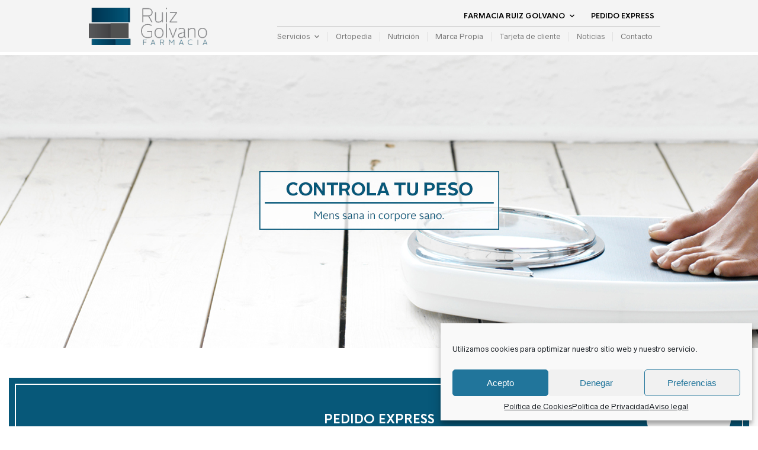

--- FILE ---
content_type: text/css
request_url: https://farmaciaruizgolvano.com/wp-content/themes/theretailer-child/style.css?ver=1.0
body_size: 495
content:
/*
Theme Name: The Retailer Child
Theme URI: http://theretailer.getbowtied.com/
Description: This is a child theme for The Retailer.
Author: Get Bowtied
Author URI: http: //www.getbowtied.com/
Template: theretailer
Version: 1.0
*/


/****************************************************************/
/*************** ADD YOUR CUSTOM CSS IN THIS AREA ***************/
/****************************************************************/
 .content_header {
padding:5px 0 !important;
}

.gbtr_logo_wrapper_default {
	    width: 25%  !important;
}

.gbtr_menu_wrapper_default {
	    width: 75%  !important;
}


#mc-embedded-subscribe {
	background: #005777 ;
}
#mc-embedded-subscribe:hover {
	background: rgb(179, 153, 100) ;
}

.vc_btn, a.vc_btn, button.vc_btn {
    padding: 9px 12px;
}


#mce-EMAIL {
	width:90%;
	padding:15px;
}


/*gaiaka*/
.resalte { 
	background: blanchedalmond;
	padding: 20px !important;
}

.border{
	border: 1px solid #4d4d4d;
	padding: 30px;
}

.peque p{
	font-size: 12px;
}


.columnas{
	margin-bottom: 40px;
}



@media screen and (min-width:768px) {
	.select-cita {
	display:flex;
	flex-direction:row;
	}

	.izquierda {
		width:50%;
		margin-right:20%;
	}

	.derecha {
	width: 30%;
	}
}
	
	
.titulardeformulario{
	font-weight:500 !important;
}

.duro,
p.duro {
	font-weight: 900; 
	color: #fff !important; 
	width: 97%
}








/****************************************************************/
/****************************************************************/
/****************************************************************/

--- FILE ---
content_type: text/css
request_url: https://farmaciaruizgolvano.com/wp-content/plugins/the-retailer-extender/includes/shortcodes/assets/css/wp/banner.css?ver=6.7.4
body_size: 632
content:
.shortcode_banner_simple_height {
  cursor: pointer;
  margin-bottom: 2.5rem;
  clear: both;
  position: relative; }

.shortcode_banner_simple_height_inner {
  padding: 10px;
  overflow: hidden;
  position: relative;
  backface-visibility: hidden;
  -webkit-backface-visibility: hidden; }

.shortcode_banner_simple_height_inner:before {
  content: "";
  display: block;
  position: absolute;
  top: 0;
  left: 0;
  width: 100%;
  height: 100%;
  transition: all 0.2s linear;
  -moz-transition: all 0.2s linear;
  -ms-transition: all 0.2s linear;
  -o-transition: all 0.2s linear;
  -webkit-transition: all 0.2s linear;
  z-index: 3; }

.shortcode_banner_simple_height_inner:hover:before {
  background: rgba(0, 0, 0, 0.3); }

.shortcode_banner_simple_height_bkg {
  width: 100%;
  height: 100%;
  position: absolute;
  top: 0;
  left: 0;
  bottom: 0;
  right: 0;
  display: block;
  background-color: #f5f5f5;
  background-size: cover;
  background-repeat: no-repeat;
  background-position: center;
  -webkit-transition: all 1s ease;
  -moz-transition: all 1s ease;
  -o-transition: all 1s ease;
  transition: all 1s ease;
  z-index: 2; }

.shortcode_banner_simple_height:hover .shortcode_banner_simple_height_bkg {
  -ms-transform: scale(1.1);
  transform: scale(1.1);
  -moz-transform: scale(1.1);
  -webkit-transform: scale(1.1); }

.shortcode_banner_simple_height:hover {
  background-size: 115%; }

.shortcode_banner_simple_height_inside {
  padding: 20px;
  text-align: center;
  border: 2px solid #fff;
  transition: all 0.2s linear;
  -moz-transition: all 0.2s linear;
  -ms-transition: all 0.2s linear;
  -o-transition: all 0.2s linear;
  -webkit-transition: all 0.2s linear;
  display: table;
  width: 100%;
  -webkit-box-sizing: border-box;
  box-sizing: border-box;
  position: relative;
  z-index: 5;
  word-break: break-all; }

.shortcode_banner_simple_height_content {
  display: table-cell;
  vertical-align: middle;
  text-align: center;
  position: relative;
  z-index: 999; }

.shortcode_banner_simple_height_inside h3 {
  padding: 0;
  margin: 0;
  font-weight: 900;
  font-size: 21px; }

.shortcode_banner_simple_height_inside h3 strong {
  font-size: 28px; }

.shortcode_banner_simple_height_inside h3 a {
  text-decoration: underline; }

.shortcode_banner_simple_height_inside h4 {
  padding: 0;
  margin: 0;
  font-size: 14px; }

.shortcode_banner_simple_height_inside h4 a {
  text-decoration: underline; }

.shortcode_banner_simple_height_sep {
  width: 50%;
  height: 2px;
  background: #fff;
  margin: 5px auto; }

.shortcode_banner_simple_height_bullet {
  width: 144px;
  height: 144px;
  background: #000;
  border-radius: 72px;
  text-align: center;
  display: table;
  text-transform: uppercase;
  color: #fff;
  line-height: 1.3em;
  position: absolute;
  top: -10px;
  right: 30px;
  z-index: 10;
  -moz-border-radius: 72px;
  -webkit-border-radius: 72px;
  -khtml-border-radius: 72px; }

.shortcode_banner_simple_height_bullet strong {
  font-size: 18px;
  line-height: 1.5em; }

.shortcode_banner_simple_height_bullet span {
  display: table-cell;
  vertical-align: middle;
  padding: 20px; }

@media screen and (max-width: 959px) {
  .shortcode_banner_simple_height_bullet {
    display: none; } }

@media only screen and (max-width: 479px) {
  .shortcode_banner_simple_height_inside h3,
  .shortcode_banner_simple_height_inside h3 strong {
    font-size: 16px; }
  .shortcode_banner_simple_height_inside h4 {
    font-size: 12px; } }


--- FILE ---
content_type: text/css
request_url: https://farmaciaruizgolvano.com/wp-content/plugins/the-retailer-extender/includes/shortcodes/assets/css/wp/from-the-blog.css?ver=6.7.4
body_size: 910
content:
.from-the-blog-wrapper.swiper-container {
  overflow: hidden;
  margin-bottom: 2.5rem; }
  .from-the-blog-wrapper.swiper-container .gbtr_items_sliders_header {
    -webkit-user-select: none;
    -moz-user-select: none;
    -ms-user-select: none;
    user-select: none;
    border-top: 1px solid #ccc; }
    .from-the-blog-wrapper.swiper-container .gbtr_items_sliders_header .gbtr_items_sliders_title {
      width: 80%;
      float: left;
      color: inherit; }
    .from-the-blog-wrapper.swiper-container .gbtr_items_sliders_header .gbtr_items_sliders_nav {
      width: 20%;
      float: left;
      position: relative; }
  .from-the-blog-wrapper.swiper-container .gbtr_featured_section_title {
    padding-top: 27px;
    font-size: 12px;
    text-transform: uppercase; }
  .from-the-blog-wrapper.swiper-container .swiper-wrapper {
    cursor: -webkit-grab;
    cursor: grab;
    padding: 30px 0 0 0;
    -webkit-user-select: none;
    -moz-user-select: none;
    -ms-user-select: none;
    user-select: none; }
  .from-the-blog-wrapper.swiper-container .from_the_blog_item {
    padding: 0;
    list-style: none;
    -webkit-box-sizing: border-box;
    box-sizing: border-box; }
    .from-the-blog-wrapper.swiper-container .from_the_blog_item .from_the_blog_img {
      float: left;
      margin-right: 50px;
      margin-bottom: 10px;
      position: relative;
      color: #fff;
      width: 45%; }
      @media screen and (max-width: 719px) {
        .from-the-blog-wrapper.swiper-container .from_the_blog_item .from_the_blog_img {
          margin-bottom: 10px !important; } }
      @media screen and (max-width: 959px) {
        .from-the-blog-wrapper.swiper-container .from_the_blog_item .from_the_blog_img {
          margin-right: 0px;
          margin-bottom: 13px;
          width: 100%; } }
      .from-the-blog-wrapper.swiper-container .from_the_blog_item .from_the_blog_img:hover {
        color: #fff; }
      .from-the-blog-wrapper.swiper-container .from_the_blog_item .from_the_blog_img img {
        width: 100%; }
    .from-the-blog-wrapper.swiper-container .from_the_blog_item .from_the_blog_noimg {
      float: left;
      width: 100%;
      padding-bottom: 100%;
      background: #f9f9f9;
      margin-right: 50px;
      display: block; }
      .from-the-blog-wrapper.swiper-container .from_the_blog_item .from_the_blog_noimg:before {
        display: block;
        position: absolute;
        top: 85px;
        left: 55px;
        font-family: FontAwesome;
        font-weight: normal;
        font-style: normal;
        font-size: 80px;
        text-decoration: inherit;
        -webkit-font-smoothing: antialiased; }
    .from-the-blog-wrapper.swiper-container .from_the_blog_item .from_the_blog_date {
      position: absolute;
      top: 0;
      right: 0;
      background: #b39964;
      width: 30px;
      height: 30px;
      text-align: center;
      z-index: 9999;
      -webkit-transition: none;
      -o-transition: none;
      transition: none;
      -webkit-transform: translateZ(0px);
      transform: translateZ(0px); }
      .from-the-blog-wrapper.swiper-container .from_the_blog_item .from_the_blog_date .from_the_blog_date_day {
        display: block;
        margin: 0;
        padding: 4px 0 0 0;
        line-height: 12px;
        font-size: 14px; }
      .from-the-blog-wrapper.swiper-container .from_the_blog_item .from_the_blog_date .from_the_blog_date_month {
        display: block;
        margin: 0;
        padding: 0;
        line-height: 12px;
        font-size: 8px;
        text-transform: uppercase;
        z-index: 3; }
    .from-the-blog-wrapper.swiper-container .from_the_blog_item .from_the_blog_title {
      color: #000;
      display: block;
      margin-bottom: 7px; }
      @media screen and (max-width: 959px) {
        .from-the-blog-wrapper.swiper-container .from_the_blog_item .from_the_blog_title {
          display: block;
          margin-bottom: 7px; } }
      .from-the-blog-wrapper.swiper-container .from_the_blog_item .from_the_blog_title h3 {
        padding: 0;
        margin: 0 0 15px 0;
        -webkit-transition: all .3s ease;
        -o-transition: all .3s ease;
        transition: all .3s ease; }
    .from-the-blog-wrapper.swiper-container .from_the_blog_item .from_the_blog_comments {
      padding: 12px 0 10px;
      font-size: 13px;
      color: #969696; }
      @media screen and (max-width: 959px) {
        .from-the-blog-wrapper.swiper-container .from_the_blog_item .from_the_blog_comments {
          padding-top: 12px; } }
      .from-the-blog-wrapper.swiper-container .from_the_blog_item .from_the_blog_comments a {
        color: #969696; }
    .from-the-blog-wrapper.swiper-container .from_the_blog_item .from_the_blog_excerpt {
      font-size: 13px;
      line-height: 1.5em; }
    @media screen and (max-width: 959px) {
      .from-the-blog-wrapper.swiper-container .from_the_blog_item .from_the_blog_content {
        clear: left; } }
  .from-the-blog-wrapper.swiper-container .slider-button-prev,
  .from-the-blog-wrapper.swiper-container .slider-button-next {
    display: block;
    outline: 0;
    cursor: pointer;
    -webkit-transition: all .35s ease-in-out;
    -o-transition: all .35s ease-in-out;
    transition: all .35s ease-in-out;
    height: 20px;
    position: absolute;
    top: 25px;
    width: 20px;
    z-index: 1; }
    @media all and (max-width: 719px) {
      .from-the-blog-wrapper.swiper-container .slider-button-prev,
      .from-the-blog-wrapper.swiper-container .slider-button-next {
        display: none; } }
    .from-the-blog-wrapper.swiper-container .slider-button-prev:before,
    .from-the-blog-wrapper.swiper-container .slider-button-next:before {
      display: block;
      width: 18px;
      height: 18px; }
  .from-the-blog-wrapper.swiper-container .slider-button-next {
    right: 0; }
  .from-the-blog-wrapper.swiper-container .slider-button-prev {
    right: 28px; }

.rtl .from-the-blog-wrapper.swiper-container .gbtr_items_sliders_header .gbtr_items_sliders_title {
  float: right; }


--- FILE ---
content_type: text/css
request_url: https://farmaciaruizgolvano.com/wp-content/plugins/the-retailer-extender/includes/shortcodes/assets/css/wp/title-subtitle.css?ver=6.7.4
body_size: 151
content:
.title_subtitle {
  margin-bottom: 2.5rem; }

.title_subtitle h3,
.title_subtitle h4 {
  padding: 0;
  margin: 0;
  font-size: 13px; }

.title_subtitle h3 {
  line-height: 1.4em; }

.title_subtitle h4 {
  line-height: 1.7em; }

.title_subtitle h4 {
  margin-top: 5px; }

.title_subtitle_separator {
  width: 90px;
  height: 0px;
  display: inline-block;
  margin: 30px 0 20px 0;
  border-bottom-width: 2px;
  border-bottom-style: solid;
  border-bottom-color: #000; }

@media only screen and (max-width: 719px) {
  .title_subtitle h3 {
    font-size: 30px !important; }
  .title_subtitle h4 {
    font-size: 13px !important;
    margin-top: 8px; }
  .title_subtitle_separator {
    margin: 12px 0 0; } }


--- FILE ---
content_type: application/javascript
request_url: https://farmaciaruizgolvano.com/wp-content/plugins/the-retailer-extender/includes/shortcodes/assets/js/from-the-blog.js?ver=6.7.4
body_size: 171
content:
jQuery(function($) {

	"use strict";

	$('.from-the-blog-wrapper.swiper-container').each(function() {

		var data_id = $(this).attr('data-id');

		var myPostsSwiper = new Swiper( '.swiper-' + data_id, {
			slidesPerView: 2,
			loop: true,
			spaceBetween: 50,
			breakpoints: {
				0: {
					slidesPerView: 1,
					spaceBetween: 0,
			    },
				640: {
					slidesPerView: 2,
  					spaceBetween: 30,
			    },
			},
			navigation: {
			    nextEl: '.swiper-' + data_id + ' .big_arrow_left',
			    prevEl: '.swiper-' + data_id + ' .big_arrow_right',
			},
		});
	});

});
